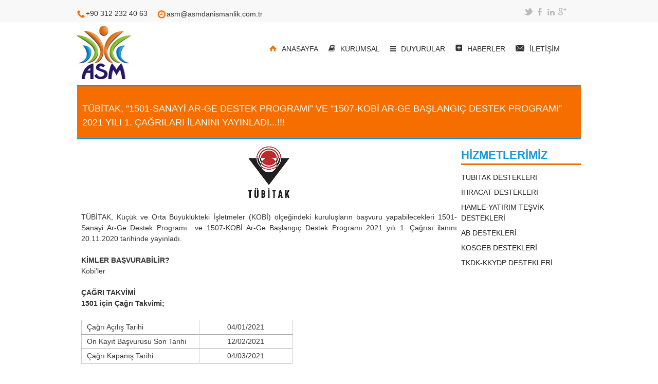

--- FILE ---
content_type: text/html; Charset=UTF-8;charset=UTF-8
request_url: https://asmdanismanlik.com.tr/tubitak-1501-sanayi-ar-ge-destek-programi-ve-1507-kobi-ar-ge-baslangic-destek-programi-2021-yili-1-cagrilari-ilanini-yayinladi
body_size: 3409
content:
<!DOCTYPE html><html lang="TR" xmlns:fb="http://ogp.me/ns/fb#">    <head>        <meta http-equiv="Content-Type" content="text/html; charset=utf-8"/>    <title>TÜBİTAK, “1501-SANAYİ AR-GE DESTEK PROGRAMI” VE “1507-KOBİ AR-GE BAŞLANGIÇ DESTEK PROGRAMI” 2021 YILI 1. ÇAĞRILARI İLANINI YAYINLADI...!!! - ASM Grup Danışmanlık</title>    <meta http-equiv="X-UA-Compatible" content="IE=EmulateIE9">    <link rel="canonical" href="https://asmdanismanlik.com.tr/" />    <meta name="generator" content="Enderun Digital destek@enderundigital.com" />                    <meta property="og:title" content="TÜBİTAK, “1501-SANAYİ AR-GE DESTEK PROGRAMI” VE “1507-KOBİ AR-GE BAŞLANGIÇ DESTEK PROGRAMI” 2021 YILI 1. ÇAĞRILARI İLANINI YAYINLADI...!!! - ASM Grup Danışmanlık" />        <meta property="og:url" content="https://asmdanismanlik.com.tr/" />        <meta property="og:image" content="https://asmdanismanlik.com.tr//asset//img/logo.png" />        <meta property="og:site_name" content="TÜBİTAK, “1501-SANAYİ AR-GE DESTEK PROGRAMI” VE “1507-KOBİ AR-GE BAŞLANGIÇ DESTEK PROGRAMI” 2021 YILI 1. ÇAĞRILARI İLANINI YAYINLADI...!!! - ASM Grup Danışmanlık" />                <meta name="description" property="og:description" content="0" />        <meta name="keywords" content="0" />    <link rel="shortcut icon" href="https://asmdanismanlik.com.tr//asset//img/favicon.png" type="image/x-icon" sizes="64x64 32x32 24x24 16x16" />        <link rel="stylesheet"  href="https://asmdanismanlik.com.tr//asset/css/grid.css" type="text/css" media="all" />    <link rel="stylesheet"  href="https://asmdanismanlik.com.tr//asset/css/style.css?v=13" type="text/css" media="all" />    <link href='http://fonts.googleapis.com/css?family=Arimo' rel='stylesheet' type='text/css'>        <script type='text/javascript' src='https://asmdanismanlik.com.tr//asset/js/jquery.js'></script>        <script type='text/javascript'>var base_url = "https://asmdanismanlik.com.tr/";</script>        <meta name="viewport" content="width=960"/>         <!--[if lt IE 9]>         <script src="https://asmdanismanlik.com.tr//asset/js/html5.js"></script>         <![endif]-->        <link href='http://fonts.googleapis.com/css?family=Open+Sans:400,600' rel='stylesheet' type='text/css'>    </head>    <body  oncontextmenu="return false" id="tubitak-1501-sanayi-ar-ge-destek-programi-ve-1507-kobi-ar-ge-baslangic-destek-programi-2021-yili-1-cagrilari-ilanini-yayinladi" class="subpage chrome chrome-131 tubitak-1501-sanayi-ar-ge-destek-programi-ve-1507-kobi-ar-ge-baslangic-destek-programi-2021-yili-1-cagrilari-ilanini-yayinladi">    <div id="wrapper">        <header>            <div class="top">                <div class="container_12">                    <ul class="left">                        <li class="tel"><i></i><a>+90 312 232 40 63</a></li>                        <li class="mail"><i></i><a href="mail:asm@asmdanismanlik.com.tr">asm@asmdanismanlik.com.tr</a></li>                    </ul>                    <ul class="right sosyal_icons">                        <li class="sos1 tw"><a href="#" target="_blank"><i></i></a></li>                        <li class="sos2 fb"><a href="#" target="_blank"><i></i></a></li>                        <li class="sos3 lin"><a href="#" target="_blank"><i></i></a></li>                        <li class="sos4 gplus"><a href="#" target="_blank"><i></i></a></li>                    </ul>                </div>            </div>            <div class="bottom">                <div class="container_12">                    <div class="logo"><a href="https://asmdanismanlik.com.tr/"><div>ASM DANIŞMANLIK</div></a></div>                    <nav class="menu">                        <ul>                            <li class="homepage"><i></i><a href="https://asmdanismanlik.com.tr/">ANASAYFA</a></li>                        </ul>                        <ul><li class="kurumsal"><i></i><a href='https://asmdanismanlik.com.tr/kurumsal' title='KURUMSAL'>KURUMSAL</a></li><li class="duyurular"><i></i><a href='https://asmdanismanlik.com.tr/duyurular' title='DUYURULAR'>DUYURULAR</a></li><li class="haberler"><i></i><a href='https://asmdanismanlik.com.tr/haberler' title='HABERLER'>HABERLER</a></li><li class="iletisim"><i></i><a href='https://asmdanismanlik.com.tr/iletisim' title='İLETİŞİM'>İLETİŞİM</a></li><ul></ul></ul>                    </nav>                </div>            </div>        </header>        <div class="container_12">            <section id="section"><div class="subpage_header ck"><h1>TÜBİTAK, “1501-SANAYİ AR-GE DESTEK PROGRAMI” VE “1507-KOBİ AR-GE BAŞLANGIÇ DESTEK PROGRAMI” 2021 YILI 1. ÇAĞRILARI İLANINI YAYINLADI...!!!</h1></div><div class="subpage_header_height ck"></div><div class="subpage_content"><p style="text-align: center;"><img alt="" src="https://asmdanismanlik.com.tr/media/img/tubitak-5.jpg" style="width: 80px; height: 100px;" /></p>

<p style="text-align: center;"> </p>

<p style="text-align: justify;">TÜBİTAK, Küçük ve Orta Büyüklükteki İşletmeler (KOBİ) ölçeğindeki kuruluşların başvuru yapabilecekleri 1501-Sanayi Ar-Ge Destek Programı  ve 1507-KOBİ Ar-Ge Başlangıç Destek Programı 2021 yılı 1. Çağrısı ilanını 20.11.2020 tarihinde yayınladı.</p>

<p> </p>

<p><strong>KİMLER BAŞVURABİLİR?</strong></p>

<p>Kobi’ler</p>

<p> </p>

<p><strong>ÇAĞRI TAKVİMİ</strong></p>

<p><strong>1501 için Çağrı Takvimi;</strong></p>

<p> </p>

<table border="1" cellpadding="0" cellspacing="0">
	<tbody>
		<tr>
			<td style="width:208px;">
			<p>Çağrı Açılış Tarihi</p>
			</td>
			<td style="width:161px;">
			<p align="center">04/01/2021</p>
			</td>
		</tr>
		<tr>
			<td style="width:208px;">
			<p>Ön Kayıt Başvurusu Son Tarihi</p>
			</td>
			<td style="width:161px;">
			<p align="center">12/02/2021</p>
			</td>
		</tr>
		<tr>
			<td style="width:208px;">
			<p>Çağrı Kapanış Tarihi</p>
			</td>
			<td style="width:161px;">
			<p align="center">04/03/2021</p>
			</td>
		</tr>
	</tbody>
</table>

<p> </p>

<p><strong>1507 için Çağrı Takvimi;</strong></p>

<table border="1" cellpadding="0" cellspacing="0">
	<tbody>
		<tr>
			<td style="width:208px;">
			<p>Çağrı Açılış Tarihi</p>
			</td>
			<td style="width:161px;">
			<p align="center">04/01/2021</p>
			</td>
		</tr>
		<tr>
			<td style="width:208px;">
			<p>Ön Kayıt Başvurusu Son Tarihi</p>
			</td>
			<td style="width:161px;">
			<p align="center">11/02/2021</p>
			</td>
		</tr>
		<tr>
			<td style="width:208px;">
			<p>Çağrı Kapanış Tarihi</p>
			</td>
			<td style="width:161px;">
			<p align="center">01/03/2021</p>
			</td>
		</tr>
	</tbody>
</table>

<p> </p>

<p><strong>1501-Sanayi Ar-Ge Destek Programı Kapsamında Desteklenecek Projeler</strong></p>

<p style="text-align: justify;">Sanayi Araştırma Teknoloji Geliştirme ve Yenilik Projeleri Destekleme Programı kapsamında, yenilik tanımı çerçevesinde;</p>

<p style="text-align: justify;">a) Yeni bir ürün üretilmesi,</p>

<p style="text-align: justify;">b) Mevcut bir ürünün geliştirilmesi, iyileştirilmesi, ürün kalitesi veya standardının yükseltilmesi veya maliyet düşürücü nitelikte yeni tekniklerin, yeni üretim teknolojilerinin geliştirilmesi konularında yürütülen Ar-Ge nitelikli projeler desteklenecektir.</p>

<p style="text-align: justify;"> </p>

<p style="text-align: justify;"><strong>Destek Oranı </strong></p>

<p style="text-align: justify;">%75</p>

<p style="text-align: justify;"> </p>

<p style="text-align: justify;"><strong>Gider Kalemleri</strong></p>

<p style="text-align: justify;">a)Personel giderleri,</p>

<p style="text-align: justify;">b) Proje personeline ait proje kapsamındaki seyahatgiderleri kapsamında; uçak, tren, otobüs, gemi ile yapılan şehirlerarası ve uluslararası ekonomi sınıfı ulaşım giderleri,</p>

<p style="text-align: justify;">c) Alet, teçhizat, yazılım ve yayın alım giderleri,</p>

<p style="text-align: justify;">d) Malzeme ve sarf giderleri,</p>

<p style="text-align: justify;">e) Yurt içi ve yurt dışı danışmanlık hizmeti ve diğer hizmet alım giderleri</p>

<p style="text-align: justify;">f) Türkiye’deki üniversiteler, TÜBİTAK’a bağlı Ar-Ge birimleri, özel sektör Ar-Ge kuruluşları ve benzeri Ar-Ge kurum ve kuruluşlarına yaptırılan Ar-Ge hizmet giderleri.</p>

<p style="text-align: justify;"> </p>

<p><strong>1507-Kobi Ar-Ge Başlangıç Destek Programı Kapsamında Desteklenecek Projeler</strong></p>

<p>Kobi Ar-Ge Başlangıç Destek Programı kapsamında;</p>

<p>a) Yeni bir ürün üretilmesi,</p>

<p>B) Mevcut bir ürünün geliştirilmesi, iyileştirilmesi, ürün kalitesi veya standardının yükseltilmesi veya maliyet düşürücü nitelikte yeni tekniklerin, yeni üretim teknolojilerinin geliştirilmesi konularında yürütülen Ar-Ge nitelikli projeler desteklenecektir.</p>

<p> </p>

<p><strong>Destek Oranı </strong></p>

<p>%75</p>

<p> </p>

<p><strong>ÖNEMLİ NOT: </strong>KOBİ’ler tarafından yürütülen 600.000 TL bütçe ve 18 ay süre ile sınırlı ilk 3 projenin TÜBİTAK tarafından desteklenmesi amaçlanmaktadır. Ayrıca bu üç projeye ilaveten, ortaklı proje başvurusu yapılması koşuluyla 2 proje daha bu programda desteklenecektir.</p>

<p> </p>

<p>Detaylı bilgi almak için bizimle irtibata geçebilirsiniz…</p>

<p> </p>

<p> </p></div><div class="sidebar"><a href="https://asmdanismanlik.com.tr/hizmetlerimiz"><h2>HİZMETLERİMİZ</h2><i></i></a><ul class="hizmetler"><li class='tubitak-destekleri'>
                    <a href='https://asmdanismanlik.com.tr/hizmetlerimiz/tubitak-destekleri'>TÜBİTAK DESTEKLERİ</a>
                </li><li class='ihracat-destekleri'>
                    <a href='https://asmdanismanlik.com.tr/hizmetlerimiz/ihracat-destekleri'>İHRACAT DESTEKLERİ</a>
                </li><li class='hamle-yatirim-tesvik-destekleri'>
                    <a href='https://asmdanismanlik.com.tr/hizmetlerimiz/hamle-yatirim-tesvik-destekleri'>HAMLE-YATIRIM TEŞVİK DESTEKLERİ</a>
                </li><li class='ab-destekleri'>
                    <a href='https://asmdanismanlik.com.tr/hizmetlerimiz/ab-destekleri'>AB DESTEKLERİ</a>
                </li><li class='kosgeb-destekleri'>
                    <a href='https://asmdanismanlik.com.tr/hizmetlerimiz/kosgeb-destekleri'>KOSGEB DESTEKLERİ</a>
                </li><li class='tkdk-kkydp-destekleri'>
                    <a href='https://asmdanismanlik.com.tr/hizmetlerimiz/tkdk-kkydp-destekleri'>TKDK-KKYDP DESTEKLERİ</a>
                </li></div><p>&nbsp;</p><p>&nbsp;</p></section><div style="clear:both;"></div></div><!-- wrapper --><div class="footer-ghost"></div></div><!-- wrapper --><footer>    <div class="container_12">        <div class="footer_text">            Copyright 2015 ASM Grup |  Tüm Hakları Saklıdır        </div>    </div></footer><script type='text/javascript' src="https://asmdanismanlik.com.tr//asset/js/Modernizr.js"></script><script type='text/javascript' src="https://asmdanismanlik.com.tr//asset/js/jquery.scrollbox.min.js"></script><script type='text/javascript' src="https://asmdanismanlik.com.tr//asset/js/base.js"></script><script type='text/javascript' src="https://asmdanismanlik.com.tr//asset/js/jquery.fancybox-1.3.4.pack.js"></script><script type='text/javascript' src="https://asmdanismanlik.com.tr//asset/js/app.js"></script><script>    (function (i, s, o, g, r, a, m) {        i['GoogleAnalyticsObject'] = r;        i[r] = i[r] || function () {            (i[r].q = i[r].q || []).push(arguments)        }, i[r].l = 1 * new Date();        a = s.createElement(o),                m = s.getElementsByTagName(o)[0];        a.async = 1;        a.src = g;        m.parentNode.insertBefore(a, m)    })(window, document, 'script', '//www.google-analytics.com/analytics.js', 'ga');    ga('create', 'UA-69255703-1', 'auto');    ga('send', 'pageview');</script><script>    document.onmousedown = disableclick;    status = "Right Click Disabled";    function disableclick(event)    {        if (event.button == 2)        {                        return false;        }    }</script><style>    body{        -webkit-touch-callout: none;        -webkit-user-select: none;        -khtml-user-select: none;        -moz-user-select: none;        -ms-user-select: none;        user-select: none;    }    body#homepage .homepage_item .homepage_item_container ul li{width: 301px}</style></body></html>

--- FILE ---
content_type: text/css
request_url: https://asmdanismanlik.com.tr//asset/css/grid.css
body_size: 3829
content:
blockquote,body,dd,div,dl,dt,fieldset,form,h1,h2,h3,h4,h5,h6,input,li,ol,p,pre,td,textarea,th,ul{margin:0;padding:0}table{border-collapse:collapse;border-spacing:0}fieldset,img{border:0}ol,ul{list-style:none}caption,th{text-align:left}h1,h2,h3,h4,h5,h6{font-size:100%;font-weight:400}q:after,q:before{content:''}abbr,acronym{border:0}
html,body{height: 100%;}

.group {zoom:1;}
.group:after {clear:both;}
.group:before,.group:after {content:"";display:table;}



.form_error {color: red;}
.form_ret_error{  margin: 10px auto;text-align: center;color: #B60000;font-weight: bold;background: #ffcccc;padding: 5px 20px;border: 1px solid #CCC;display: block;}
.form_susces{margin: 10px auto;text-align: center;color: #3C5F92;font-weight: bold;background: #DCF5BD;padding: 5px 20px;border: 1px solid #CCC;}


@media only screen and (max-width: 480px) {
    .grid_12,.grid_11,.grid_10,.grid_9,.grid_8,.grid_7,.grid_6,.grid_5,.grid_4,.grid_3,.grid_2,.grid_1 { 
        margin: 1% 0 1% 0%;
        width: 100%;
    }
}

h1,h1 a {text-align: left;font-size: 28px;color: #445BA5;margin-bottom: 30px;}
img{max-width: 100%;}
.no_margin_left {margin-left: 0;}
.no_margin_right {margin-right: 0;}
.left {float: left;}
.right{float: right;}
.inline{display:inline-block;}
@media only screen and (max-width: 480px) {

    .mobile_hide{display: none;}
    .mobile_center{margin:0 auto;text-align: center}
    .mobile_block{display: block;}
}
table{border:none}
.section {
    clear: both;
    padding: 0px;
    margin: 0px;
}
.cke_editable .grid_1,
.cke_editable .grid_2,
.cke_editable .grid_3,
.cke_editable .grid_4,
.cke_editable .grid_5,
.cke_editable .grid_6,
.cke_editable .grid_7,
.cke_editable .grid_8,
.cke_editable .grid_9,
.cke_editable .grid_10,
.cke_editable .grid_11,
.cke_editable .grid_12{border:1px solid red;margin:2px;}


.cke_editable .content_widget {
    background: none repeat scroll 0 0 #008000;
    min-height: 100px;

}

.cke_editable .content_slider {
    background: none repeat scroll 0 0 #848619;
    min-height: 100px;
}

.cke_editable .content_sidebar {
    background: none repeat scroll 0 0 #0000FF;
    min-height: 100px;
}
.cke_editable  table{border:1px solid #ccc !important;}
.cke_editable  table tr{border-bottom:1px solid #999;}
.cke_editable  table tr td{border-right:1px solid #ccc;padding:3px 10px;}
/* 404 */





a {text-decoration:none; }



/*! fancyBox v2.1.5 fancyapps.com | fancyapps.com/fancybox/#license */
.fancybox-wrap,
.fancybox-skin,
.fancybox-outer,
.fancybox-inner,
.fancybox-image,
.fancybox-wrap iframe,
.fancybox-wrap object,
.fancybox-nav,
.fancybox-nav span,
.fancybox-tmp
{
    padding: 0;
    margin: 0;
    border: 0;
    outline: none;
    vertical-align: top;
}

.fancybox-wrap {
    position: absolute;
    top: 0;
    left: 0;
    z-index: 8020;
}

.fancybox-skin {
    position: relative;
    background: #f9f9f9;

    color: #444;
    text-shadow: none;
    -webkit-border-radius: 4px;
    -moz-border-radius: 4px;
    border-radius: 4px;
}

.fancybox-opened {
    z-index: 8030;
}

.fancybox-opened .fancybox-skin {
    -webkit-box-shadow: 0 10px 25px rgba(0, 0, 0, 0.5);
    -moz-box-shadow: 0 10px 25px rgba(0, 0, 0, 0.5);
    box-shadow: 0 10px 25px rgba(0, 0, 0, 0.5);
}

.fancybox-outer, .fancybox-inner {
    position: relative;
}

.fancybox-inner {
    overflow: hidden;
}

.fancybox-type-iframe .fancybox-inner {
    -webkit-overflow-scrolling: touch;
}

.fancybox-error {
    color: #444;
    font: 14px/20px "Helvetica Neue",Helvetica,Arial,sans-serif;
    margin: 0;
    padding: 15px;
    white-space: nowrap;
}

.fancybox-image, .fancybox-iframe {
    display: block;
    width: 100%;
    height: 100%;
}

.fancybox-image {
    max-width: 100%;
    max-height: 100%;
}

#fancybox-loading, .fancybox-close, .fancybox-prev span, .fancybox-next span {
    background-image: url('../img/fancybox_sprite.png');
}

#fancybox-loading {
    position: fixed;
    top: 50%;
    left: 50%;
    margin-top: -22px;
    margin-left: -22px;
    background-position: 0 -108px;
    opacity: 0.8;
    cursor: pointer;
    z-index: 8060;
}

#fancybox-loading div {
    width: 44px;
    height: 44px;
    background: url('../img/fancybox_loading.gif') center center no-repeat;
}

.fancybox-close {
    position: absolute;
    top: -18px;
    right: -18px;
    width: 36px;
    height: 36px;
    cursor: pointer;
    z-index: 8040;
}

.fancybox-nav {
    position: absolute;
    top: 0;
    width: 40%;
    height: 100%;
    cursor: pointer;
    text-decoration: none;
    background: transparent url('../img/blank.gif'); /* helps IE */
    -webkit-tap-highlight-color: rgba(0,0,0,0);
    z-index: 8040;
}

.fancybox-prev {
    left: 0;
}

.fancybox-next {
    right: 0;
}

.fancybox-nav span {
    position: absolute;
    top: 50%;
    width: 36px;
    height: 34px;
    margin-top: -18px;
    cursor: pointer;
    z-index: 8040;
    visibility: hidden;
}

.fancybox-prev span {
    left: 10px;
    background-position: 0 -36px;
}

.fancybox-next span {
    right: 10px;
    background-position: 0 -72px;
}

.fancybox-nav:hover span {
    visibility: visible;
}

.fancybox-tmp {
    position: absolute;
    top: -99999px;
    left: -99999px;
    visibility: hidden;
    max-width: 99999px;
    max-height: 99999px;
    overflow: visible !important;
}

/* Overlay helper */

.fancybox-lock {
    overflow: hidden !important;
    width: auto;
}

.fancybox-lock body {
    overflow: hidden !important;
}

.fancybox-lock-test {
    overflow-y: hidden !important;
}

.fancybox-overlay {
    position: absolute;
    top: 0;
    left: 0;
    overflow: hidden;
    display: none;
    z-index: 8010;
    background: url('../img/fancybox_overlay.png');
}

.fancybox-overlay-fixed {
    position: fixed;
    bottom: 0;
    right: 0;
}

.fancybox-lock .fancybox-overlay {
    overflow: auto;
    overflow-y: scroll;
}

/* Title helper */

.fancybox-title {
    visibility: hidden;
    font: normal 13px/20px "Helvetica Neue",Helvetica,Arial,sans-serif;
    position: relative;
    text-shadow: none;
    z-index: 8050;
}

.fancybox-opened .fancybox-title {
    visibility: visible;
}

.fancybox-title-float-wrap {
    position: absolute;
    bottom: 0;
    right: 50%;
    margin-bottom: -35px;
    z-index: 8050;
    text-align: center;
}

.fancybox-title-float-wrap .child {
    display: inline-block;
    margin-right: -100%;
    padding: 2px 20px;
    background: transparent; /* Fallback for web browsers that doesn't support RGBa */
    background: rgba(0, 0, 0, 0.8);
    -webkit-border-radius: 15px;
    -moz-border-radius: 15px;
    border-radius: 15px;
    text-shadow: 0 1px 2px #222;
    color: #FFF;
    font-weight: bold;
    line-height: 24px;
    white-space: nowrap;
    position:relative;
    top:20px;
}

.fancybox-title-outside-wrap {
    position: relative;
    margin-top: 10px;
    color: #fff;
}

.fancybox-title-inside-wrap {
    padding-top: 10px;
}

.fancybox-title-over-wrap {
    position: absolute;
    bottom: 0;
    left: 0;
    color: #fff;
    padding: 10px;
    background: #000;
    background: rgba(0, 0, 0, .8);
}

/*Retina graphics!*/
@media only screen and (-webkit-min-device-pixel-ratio: 1.5),
only screen and (min--moz-device-pixel-ratio: 1.5),
only screen and (min-device-pixel-ratio: 1.5){

    #fancybox-loading, .fancybox-close, .fancybox-prev span, .fancybox-next span {
        background-image: url('../img/fancybox_sprite@2x.png');
        background-size: 44px 152px; /*The size of the normal image, half the size of the hi-res image*/
    }

    #fancybox-loading div {
        background-image: url('../img/fancybox_loading@2x.gif');
        background-size: 24px 24px; /*The size of the normal image, half the size of the hi-res image*/
    }
}

// SLİDER DÜZENLEMELERİ
ul.bjqs{position:relative; list-style:none;padding:0;margin:0;overflow:hidden; display:none;}
li.bjqs-slide{position:absolute; display:none;}
ul.bjqs-controls{list-style:none;margin:0;padding:0;z-index:9999;}
ul.bjqs-controls.v-centered li a{position:absolute;}
ul.bjqs-controls.v-centered li.bjqs-next a{right: 10px;width: 31px;height: 51px;display: block;background: url('../img/sprite_beyaz.png') no-repeat -34px -76px;text-indent: -10000px;}
ul.bjqs-controls.v-centered li.bjqs-prev a{left: 10px;width: 31px;height: 50px;display: block;background: url('../img/sprite_beyaz.png') no-repeat 0 -77px;text-indent: -10000px;}
ol.bjqs-markers{display: none;list-style: none; padding: 0; margin: 0; width:100%;}
ol.bjqs-markers.h-centered{text-align: center;}
ol.bjqs-markers li{display:inline;}
ol.bjqs-markers li a{display:inline-block;}
p.bjqs-caption{display:block;width:96%;margin:0;padding:2%;position:absolute;bottom:0;background: rgba(0,0,0,0.5);color: #fff;font-size:18px;cursor: pointer;}
li.bjqs-slide{overflow: hidden;}
li.bjqs-slide img {min-height: 400px;min-width: 970px;}

.left_mini_blue{display:none;}


.flipbook-overlay {
    position: fixed;
    top: 0;
    bottom: 0;
    left: 0;
    right: 0;
    background: url(../img/overlay_lightbox.png) repeat;
}
.flipbook-wrapper {
    position: absolute;
    width: 100%;
    height: 100%;
    -webkit-box-shadow: 0 10px 25px rgba(0, 0, 0, .5);

    -moz-box-shadow: 0 10px 25px rgba(0, 0, 0, .5);
    box-shadow: 0 10px 25px rgba(0, 0, 0, .5);
    text-shadow: none;

    -webkit-border-radius: 4px;
    -moz-border-radius: 4px;
    border-radius: 4px;
    background: #fff;
}
.flipbook-wrapper-transparent {
    width: 100%;
    height: 100%;
    background: 0 0;
}
.main-wrapper {
    position: absolute;
    left: 0;
    right: 0;
    bottom: 0;
    width: 100%;
    height: 100%;
    overflow: hidden;
    background: #fff;
}
.flipbook-bookLayer {
    position: absolute;
    width: 100%;
    height: 100%;
    overflow: auto;
    perspective: 6000px;
    -webkit-perspective: 6000px;
    -moz-perspective: 6000px;
}
.flipbook-book {
    position: relative;
    perspective: 6000px;
    -webkit-perspective: 6000px;
    -moz-perspective: 6000px;
    -webkit-transform-style: preserve-3d;
    -moz-transform-style: preserve-3d;
    -o-transform-style: preserve-3d;
    -ms-transform-style: preserve-3d;
    transform-style: preserve-3d;
}
.flipbook-page {
    overflow: hidden;
    position: absolute;
    -webkit-transform-style: preserve-3d;
    -moz-transform-style: preserve-3d;
    -o-transform-style: preserve-3d;
    -ms-transform-style: preserve-3d;
    transform-style: preserve-3d;
    backface-visibility: hidden;
    -webkit-backface-visibility: hidden;
    -moz-backface-visibility: hidden;
    -ms-backface-visibility: hidden;
}
.flipbook-shadowLeft {
    position: absolute;
    top: 0;
    left: 0;
    -webkit-box-shadow: 0 10px 25px rgba(0, 0, 0, .5);
    -moz-box-shadow: 0 10px 25px rgba(0, 0, 0, .5);
    box-shadow: 0 10px 25px rgba(0, 0, 0, .5);
}
.flipbook-shadowRight {
    position: absolute;
    top: 0;
    right: 0;
    -webkit-box-shadow: 0 10px 25px rgba(0, 0, 0, .5);
    -moz-box-shadow: 0 10px 25px rgba(0, 0, 0, .5);
    box-shadow: 0 10px 25px rgba(0, 0, 0, .5);
}
.flipbook-currentPage {
    position: absolute;
    left: 0;
    bottom: 0;
    padding: 10px;
    z-index: 999999;
    background: none!important;
    border: none!important;
}
.flipbook-currentPage:focus {
    outline: 0;
}
.flipbook-menuWrapper {
    position: absolute;
    bottom: 0;
    z-index: 99999;
    left: 0;
    right: 0;
    margin: 0;
    padding: 0;
}
.flipbook-menu {
    position: relative;
    text-align: center;
    margin: 0;
    padding: 5px;
    z-index: 99999;
    -webkit-transition: all .3s ease-out;
    -moz-transition: all .3s ease-out;
    -o-transition: all .3s ease-out;
    transition: all .3s ease-out;
}
.flipbook-menu-btn {
    display: inline;
    cursor: pointer;
    background: 0 0;
}
.flipbook-thumbHolder {
    -webkit-box-shadow: 0 0 5px 3px rgba(0, 0, 0, .5);
    box-shadow: 0 0 5px 3px rgba(0, 0, 0, .5);
    -webkit-transition: all .3s ease-out;
    -moz-transition: all .3s ease-out;
    -o-transition: all .3s ease-out;
    transition: all .3s ease-out;
}
.flipbook-toc {
    position: relative;
}
.flipbook-tocHolder {
    position: absolute;
    top: 80px;
    height: 100%;
    width: 300px;
    -webkit-transition: all .3s ease-out;
    -moz-transition: all .3s ease-out;
    -o-transition: all .3s ease-out;
}
.flipbook-tocItem {
    display: block;
    padding: 10px 20px;
    text-align: justify;
    cursor: pointer;
    font-size: .9em;
}
.flipbook-tocItem .right {
    float: right;
}
.flipbook-tocTitle {
    display: block;
    padding: 20px;
    text-align: left;
    text-transform: uppercase;
}
.invisible {
    opacity: 0;
    pointer-events: none;
}
.transition {
    -webkit-transition: all .3s ease-out;
    -moz-transition: all .3s ease-out;
    -o-transition: all .3s ease-out;
    transition: all .3s ease-out;
}
.flipbook-shareButtons {
    width: 41px;
    position: absolute;
    bottom: 45px;
    max-width: 100%;
    max-height: 100%;
    overflow: hidden;
    padding: 10px 0;
}
.flipbook-shareBtn {
    display: inline-block;
    cursor: pointer;
    margin-top: 10px;
    margin-bottom: 10px;
}
img {
    -webkit-transform: translateZ(0);
    -moz-transform: translateZ(0);
    -ms-transform: translateZ(0);
    -o-transform: translateZ(0);
    transform: translateZ(0);
}
@font-face {
    font-family: icomoon;
    src: url(../css/fonts/icomoon.eot);
    src: url(../css/fonts/icomoon.eot?#iefix) format("embedded-opentype"),url('../css/fonts/icomoon.woff') format("woff"), url('../css/fonts/icomoon.ttf') format("truetype"), url('../css/fonts/icomoon.svg#icomoon') format("svg");
    font-weight: 400;
    font-style: normal;
}
.icon-blogger:before, .icon-code:before, .icon-delicious:before, .icon-deviantart-2:before, .icon-deviantart:before, .icon-dribbble-2:before, .icon-dribbble:before, .icon-facebook-2:before, .icon-facebook-3:before, .icon-facebook:before, .icon-feed-2:before, .icon-feed:before, .icon-flattr:before, .icon-flickr-2:before, .icon-flickr-3:before, .icon-flickr:before, .icon-forrst-2:before, .icon-forrst:before, .icon-foursquare:before, .icon-google-plus-2:before, .icon-google-plus:before, .icon-googleplus:before, .icon-lastfm-2:before, .icon-lastfm:before, .icon-linkedin:before, .icon-paypal-2:before, .icon-paypal:before, .icon-picassa-2:before, .icon-picassa:before, .icon-pinterest:before, .icon-soundcloud-2:before, .icon-soundcloud:before, .icon-stackoverflow:before, .icon-steam-2:before, .icon-steam:before, .icon-stumbleupon:before, .icon-tumblr-2:before, .icon-tumblr:before, .icon-twitter-2:before, .icon-twitter-3:before, .icon-twitter:before, .icon-vimeo-2:before, .icon-vimeo2:before, .icon-vimeo:before, .icon-wordpress-2:before, .icon-wordpress:before, .icon-xing:before, .icon-yahoo:before, .icon-youtube-2:before, .icon-youtube:before {
    font-size: 1.3em;
    margin: 5px;
    padding: 5px;
}
.icon-arrow-left-2:before, .icon-arrow-left:before, .icon-arrow-right-2:before, .icon-arrow-right:before, .icon-cross:before, .icon-layout:before, .icon-list:before, .icon-minus:before, .icon-plus:before, .icon-resize-enlarge:before, .icon-resize-shrink:before, .icon-share:before, .icon-zoom-in:before, .icon-zoom-out:before {
    font-size: 1.9em;
    margin: 5px 3px;
    padding: 0;
}
.icon-general {
    font-family: icomoon;
    speak: none;
    font-style: normal;
    font-weight: 400;
    line-height: 1;
    -webkit-font-smoothing: antialiased;
}
.icon-share:before {
    content: "\e002"}
.icon-minus:before {
    content: "\e003"}
.icon-plus:before {
    content: "\e004"}
.icon-arrow-left:before {
    content: "\e005"}
.icon-arrow-right:before {
    content: "\e006"}
.icon-facebook:before {
    content: "\e007"}
.icon-layout:before {
    content: "\e009"}
.icon-list:before {
    content: "\e00a"}
.icon-cross:before {
    content: "\e00b"}
.icon-twitter:before {
    content: "\e000"}
.icon-googleplus:before {
    content: "\e001"}
.icon-resize-enlarge:before {
    content: "\e008"}
.icon-resize-shrink:before {
    content: "\e00c"}
.icon-flickr:before {
    content: "\e00d"}
.icon-vimeo:before {
    content: "\e00e"}
.icon-linkedin:before {
    content: "\e00f"}
.icon-arrow-left-2:before {
    content: "\e010"}
.icon-arrow-right-2:before {
    content: "\e011"}
.icon-zoom-out:before {
    content: "\e012"}
.icon-zoom-in:before {
    content: "\e013"}
.icon-youtube:before {
    content: "\e014"}
.icon-youtube-2:before {
    content: "\e015"}
.icon-vimeo-2:before {
    content: "\e016"}
.icon-vimeo2:before {
    content: "\e017"}
.icon-google-plus:before {
    content: "\e018"}
.icon-google-plus-2:before {
    content: "\e019"}
.icon-twitter-2:before {
    content: "\e01a"}
.icon-twitter-3:before {
    content: "\e01b"}
.icon-feed:before {
    content: "\e01c"}
.icon-feed-2:before {
    content: "\e01d"}
.icon-flickr-2:before {
    content: "\e01e"}
.icon-flickr-3:before {
    content: "\e01f"}
.icon-picassa:before {
    content: "\e020"}
.icon-picassa-2:before {
    content: "\e021"}
.icon-dribbble:before {
    content: "\e024"}
.icon-dribbble-2:before {
    content: "\e025"}
.icon-forrst:before {
    content: "\e022"}
.icon-forrst-2:before {
    content: "\e023"}
.icon-deviantart:before {
    content: "\e026"}
.icon-deviantart-2:before {
    content: "\e027"}
.icon-steam:before {
    content: "\e028"}
.icon-steam-2:before {
    content: "\e029"}
.icon-wordpress:before {
    content: "\e02a"}
.icon-wordpress-2:before {
    content: "\e02b"}
.icon-blogger:before {
    content: "\e02c"}
.icon-tumblr:before {
    content: "\e02d"}
.icon-tumblr-2:before {
    content: "\e02e"}
.icon-yahoo:before {
    content: "\e02f"}
.icon-code:before {
    content: "\e030"}
.icon-soundcloud:before {
    content: "\e031"}
.icon-soundcloud-2:before {
    content: "\e032"}
.icon-lastfm:before {
    content: "\e033"}
.icon-lastfm-2:before {
    content: "\e034"}
.icon-delicious:before {
    content: "\e035"}
.icon-stumbleupon:before {
    content: "\e036"}
.icon-stackoverflow:before {
    content: "\e037"}
.icon-pinterest:before {
    content: "\e038"}
.icon-xing:before {
    content: "\e039"}
.icon-flattr:before {
    content: "\e03a"}
.icon-foursquare:before {
    content: "\e03b"}
.icon-paypal:before {
    content: "\e03c"}
.icon-facebook-2:before {
    content: "\e03e"}
.icon-facebook-3:before {
    content: "\e03f"}
.icon-paypal-2:before {
    content: "\e03d"}
/* flipbook.skin.white.css */
.skin-color-bg {
    background:  rgba(255,  255,  255, .6);
    border-top:  1px solid rgba(255,  255,  255,  1);
    border-bottom:  1px solid rgba(173,  173,  173,  0.5);
}

.skin-color {
    color:  rgba(0, 0, 0, 1);
    -webkit-transition:  all .2s ease-out;
    -moz-transition:  all .2s ease-out;
    -o-transition:  all .2s ease-out;
    transition:  all .2s ease-out;
}

.skin-color:hover {
    color:  rgb(102,  102,  102);
}


.icon-share, 
.icon-resize-enlarge {
    display: none;
}
.main-wrapper {
    width: 960px;
    left: auto;
    right: auto;
    background: none;
    height: 710px;
    top: 130px;
}

#book {
    height:  700px;
}
.flipbook-book{ margin-top: -30px;}


--- FILE ---
content_type: text/css;charset=UTF-8
request_url: https://asmdanismanlik.com.tr//asset/css/style.css?v=13
body_size: 3766
content:
.btn{background:#f66e00;padding:4px 12px;color:white;border-radius:3px;margin-right:5px;width:auto;margin-bottom:15px;float:left;}.btn a{color:white;text-decoration:none;}.icon_ara_b,.icon_ara_t,.icon_play_b,.icon_play_s,.icon_sos3_b,.icon_sos3_g,.icon_tw_b,.icon_tw_g,.icon_mektup_b,.icon_mektup_s,.icon_gplus_b,.icon_gplus_g,.icon_sos2_b,.icon_sos2_g,.icon_kalem_b,.icon_kalem_g,.icon_saat_b,.icon_saat_t,.icon_tel_b,.icon_tel_t,.icon_ev_b,.icon_ev_t,.icon_in_b,.icon_ins_g,.icon_arti_b,.icon_arti_s,.icon_defter_b,.icon_defter_s,.icon_pint_b,.icon_pint_g,.icon_menu_b,.icon_menu_g,.icon_fb_b,.icon_fb_g{display:inline-block;background:url('../img/sprite.png') no-repeat;overflow:hidden;text-indent:-9999px;text-align:left;}.icon_ara_b{background-position:-1px 0px;width:28px;height:29px;}.icon_ara_t{background-position:-1px -30px;width:28px;height:29px;}.icon_play_b{background-position:-1px -60px !important;width:23px !important;height:23px !important;}.icon_play_s{background-position:-1px -84px;width:23px;height:23px;}.icon_sos3_b{background-position:-1px -108px;width:18px;height:8px;}.icon_sos3_g{background-position:-1px -117px;width:18px;height:8px;}.icon_tw_b{background-position:-1px -126px;width:18px;height:15px;}.icon_tw_g{background-position:-1px -142px;width:18px;height:15px;}.icon_mektup_b{background-position:-1px -158px;width:17px;height:13px;}.icon_mektup_s{background-position:-1px -172px;width:17px;height:13px;}.icon_gplus_b{background-position:-1px -186px;width:16px;height:15px;}.icon_gplus_g{background-position:-1px -202px;width:16px;height:15px;}.icon_sos2_b{background-position:-1px -218px;width:16px;height:16px;}.icon_sos2_g{background-position:-1px -235px;width:16px;height:16px;}.icon_kalem_b{background-position:-1px -252px;width:15px;height:15px;}.icon_kalem_g{background-position:-1px -268px;width:15px;height:15px;}.icon_saat_b{background-position:-1px -284px;width:15px;height:16px;}.icon_saat_t{background-position:-1px -301px;width:15px;height:16px;}.icon_tel_b{background-position:-1px -318px;width:15px;height:15px;}.icon_tel_t{background-position:-1px -334px;width:15px;height:15px;}.icon_ev_b{background-position:-1px -350px;width:14px;height:12px;}.icon_ev_t{background-position:-1px -363px;width:14px;height:12px;}.icon_in_b{background-position:-1px -376px;width:14px;height:13px;}.icon_ins_g{background-position:-1px -390px;width:14px;height:13px;}.icon_arti_b{background-position:-1px -404px;width:13px;height:14px;}.icon_arti_s{background-position:-15px -404px;width:13px;height:14px;}.icon_defter_b{background-position:-1px -419px;width:13px;height:12px;}.icon_defter_s{background-position:-15px -419px;width:13px;height:12px;}.icon_pint_b{background-position:-16px -350px;width:12px;height:15px;}.icon_pint_g{background-position:-16px -366px;width:12px;height:15px;}.icon_menu_b{background-position:-17px -252px;width:11px;height:10px;}.icon_menu_g{background-position:-17px -263px;width:11px;height:10px;}.icon_fb_b{background-position:-20px -108px;width:8px;height:16px;}.icon_fb_g{background-position:-20px -125px;width:8px;height:16px;}.container_12{margin-left:auto;margin-right:auto;width:auto;max-width:980px;clear:both;}.grid_12{width:960px;margin-left:10px !important;}.grid_11{width:91.53%;}.grid_10{width:83.06%;}.grid_9{width:74.6%;}.grid_8{width:66.13%;}.grid_7{width:57.66%;}.grid_6{width:49.2%;}.grid_5{width:40.73%;}.grid_4{width:32.26%;}.grid_3{width:23.8%;}.grid_2{width:15.33%;}.grid_1{width:6.86%;}.grid_12,.grid_11,.grid_10,.grid_9,.grid_8,.grid_7,.grid_6,.grid_5,.grid_4,.grid_3,.grid_2,.grid_1{display:block;float:left;margin:1% 0 1% 0.8%;}@font-face{font-family:'calibribold';src:url('fonts/trebucbold-webfont.eot');src:url('fonts/trebucbold-webfont.eot?#iefix') format('embedded-opentype'), url('fonts/trebucbold-webfont.woff') format('woff'), url('fonts/trebucbold-webfont.ttf') format('truetype');font-weight:normal;font-style:normal;}@font-face{font-family:'calibribold';src:url('fonts/trebuc-webfont.eot');src:url('fonts/trebuc-webfont.eot?#iefix') format('embedded-opentype'), url('fonts/trebuc-webfont.woff') format('woff'), url('fonts/trebuc-webfont.ttf') format('truetype');font-weight:normal;font-style:normal;}.open_font{font-family:'Open Sans', sans-serif;}*{font-family:'Trebuchet MS', Helvetica, Jamrul, sans-serif;font-size:14px;line-height:1.5;color:#333;}header,nav,section,article,aside,footer{display:block;}html{width:100%;height:100%;background:#fff;}.projects{margin-top:130px !important;}.project-item-title{width:100%;margin-bottom:-10px !important;background:#f66e00;padding:10px;color:white;}.project-item{float:left;padding:10px;text-align:left;overflow:hidden;width:45%;margin-right:2%;margin-bottom:5px;min-height:350px;border:1px solid #eee;}.project-item a{text-decoration:none;}.project-item .img-area{margin-bottom:15px;height:270px;}.project-item .img-area img{height:270px;}.duyurular ul li img{height:130px !important;}#wrapper{min-height:100%;height:auto !important;height:100%;margin-bottom:55px;}#wrapper header{height:75px;}#wrapper header .logo{background:url(../img/logo.png) 0 5px no-repeat;text-indent:-3000px;height:110px;width:310px;float:left;z-index:99;POSITION:RELATIVE;}#wrapper header .logo a{display:block;height:86px;}#wrapper header .top{background:#f8f8f8;border-bottom:2px solid #fff;height:42px;width:100%;}#wrapper header .bottom{height:112px;border-top:1px solid #f8f8f8;border-bottom:1px solid #f8f8f8;}#wrapper header .menu{float:right;width:645px;margin-top:40px;margin-right:-4%;}#wrapper header .menu li{float:left;}#wrapper header .menu li a{padding:0px 20px 0 10px;display:inline-block;}#wrapper header .menu .homepage i{display:inline-block;background:url('../img/sprite.png') no-repeat;overflow:hidden;text-indent:-9999px;text-align:left;background-position:-1px -363px;width:14px;height:12px;}#wrapper header .menu .kurumsal i{display:inline-block;background:url('../img/sprite.png') no-repeat;overflow:hidden;text-indent:-9999px;text-align:left;background-position:-15px -419px;width:13px;height:12px;}#wrapper header .menu .haberler i{display:inline-block;background:url('../img/sprite.png') no-repeat;overflow:hidden;text-indent:-9999px;text-align:left;background-position:-15px -404px;width:13px;height:14px;}#wrapper header .menu .iletisim i{display:inline-block;background:url('../img/sprite.png') no-repeat;overflow:hidden;text-indent:-9999px;text-align:left;background-position:-1px -172px;width:17px;height:13px;}#wrapper header .menu .duyurular i{display:inline-block;background:url('../img/sprite.png') no-repeat;overflow:hidden;text-indent:-9999px;text-align:left;background-position:-17px -263px;width:11px;height:10px;}#wrapper header .tel,#wrapper header .mail{float:left;padding-top:20px;margin-right:20px;}#wrapper header .tel a,#wrapper header .mail a{display:block;margin-top:-25px;margin-left:17px;}#wrapper header .tel i{display:inline-block;background:url('../img/sprite.png') no-repeat;overflow:hidden;text-indent:-9999px;text-align:left;background-position:-1px -334px;width:15px;height:15px;}#wrapper header .mail i{display:inline-block;background:url('../img/sprite.png') no-repeat;overflow:hidden;text-indent:-9999px;text-align:left;background-position:-1px -301px;width:15px;height:16px;}#wrapper header .sosyal_icons{margin-top:15px;margin-right:26px;}#wrapper header .sosyal_icons li{float:left;height:25px;width:22px;}#wrapper header .sosyal_icons li i{margin-left:2px;}#wrapper header .sosyal_icons li.tw a i{display:inline-block;background:url('../img/sprite.png') no-repeat;overflow:hidden;text-indent:-9999px;text-align:left;background-position:-1px -142px;width:18px;height:15px;}#wrapper header .sosyal_icons li.fb a i{display:inline-block;background:url('../img/sprite.png') no-repeat;overflow:hidden;text-indent:-9999px;text-align:left;background-position:-20px -125px;width:8px;height:16px;}#wrapper header .sosyal_icons li.lin a i{display:inline-block;background:url('../img/sprite.png') no-repeat;overflow:hidden;text-indent:-9999px;text-align:left;background-position:-1px -390px;width:14px;height:13px;}#wrapper header .sosyal_icons li.gplus a i{display:inline-block;background:url('../img/sprite.png') no-repeat;overflow:hidden;text-indent:-9999px;text-align:left;background-position:-1px -202px;width:16px;height:15px;}#wrapper header .sosyal_icons li a{display:block;text-align:center;}#wrapper .subpage_header{position:absolute;background-color:#f66e00;border-top:3px solid #1198de;border-bottom:3px solid #1198de;left:0;right:0;height:100px;width:980px;margin:0 auto;margin-top:10px;}#wrapper .subpage_header h1{width:960px;margin:0 auto;margin-top:30px;color:white;font-size:18px !important;}#wrapper .subpage_header_height{height:120px;}body#homepage .load_homepage_slider{position:relative;height:370px;}body#homepage .load_homepage_slider li{width:15.33%;display:block;float:left;margin:1% 0 1% 0.8%;}body#homepage .load_homepage_slider li a{display:block;position:relative;height:360px;}body#homepage .load_homepage_slider li a .bg_img{position:absolute;width:100%;height:100%;max-width:150px;}body#homepage .load_homepage_slider li a .bg_mask{position:absolute;width:100%;height:315px;top:50px;background:url(../img/slider_bg.png) 0 0 no-repeat;}body#homepage .load_homepage_slider li a .logo{top:200px;position:absolute;width:70px;height:70px;left:42px;}body#homepage .load_homepage_slider li a .title{position:absolute;top:280px;width:150px;color:#fff;text-align:center;}body#homepage .load_homepage_slider li.tubitak-destekleri .bg_img{background:url(../img/tubitak-slide.jpg) 0 0 no-repeat;}body#homepage .load_homepage_slider li.tubitak-destekleri .logo{background:url(../img/slider_3_logo.png) 0 0 no-repeat;}body#homepage .load_homepage_slider li.ihracat-destekleri .bg_img{background:url(../img/ihracat-slide.jpg) 0 0 no-repeat;}body#homepage .load_homepage_slider li.ihracat-destekleri .logo{background:url(../img/slider_7_logo.png) 0 0 no-repeat;}body#homepage .load_homepage_slider li.hamle-yatirim-tesvik-destekleri .bg_img{background:url(../img/hamle-slide.jpg) 0 0 no-repeat;}body#homepage .load_homepage_slider li.hamle-yatirim-tesvik-destekleri .logo{background:url(../img/stb4.png) 0 0 no-repeat;}body#homepage .load_homepage_slider li.ab-destekleri .bg_img{background:url(../img/ab-slide.jpg) 0 0 no-repeat;}body#homepage .load_homepage_slider li.ab-destekleri .logo{background:url(../img/tab4.png) 0 0 no-repeat;}body#homepage .load_homepage_slider li.kosgeb-destekleri .bg_img{background:url(../img/slider_4_img.jpg) 0 0 no-repeat;}body#homepage .load_homepage_slider li.kosgeb-destekleri .logo{background:url(../img/kosgeb_slider_logo.png) 0 0 no-repeat;}body#homepage .load_homepage_slider li.tkdk-kkydp-destekleri .bg_img{background:url(../img/tkdk-slide.jpg) 0 0 no-repeat;}body#homepage .load_homepage_slider li.tkdk-kkydp-destekleri .logo{background:url(../img/slider_1_logo.png) 0 0 no-repeat;}body#homepage .load_homepage_slider li:hover{position:relative;}body#homepage .load_homepage_slider li:hover a{margin-left:-7px;margin-top:-7px;-webkit-transition:0.2s linear;-moz-transition:0.2s linear;-ms-transition:0.2s linear;-o-transition:0.2s linear;transition:0.2s linear;}body#homepage .homepage_item{width:100%;max-width:960px;overflow:hidden;height:530px;}body#homepage .homepage_item h2,body#homepage .homepage_item h2 a{text-align:center;color:#1198de;font-weight:bold;font-size:21px;margin-top:23px;float:left;width:100%;}body#homepage .homepage_item .ara{margin:0 0 20px 0;width:100%;height:10px;background:url(../img/ara.png) top center no-repeat;float:left;}body#homepage .homepage_item .title_alt{text-align:center;font-size:13px;color:#666;float:left;width:100%;font-family:'Open Sans', sans-serif;}body#homepage .homepage_item .homepage_item_container{height:380px;position:relative;float:left;width:100%;}body#homepage .homepage_item .homepage_item_container ul{min-width:960px;}body#homepage .homepage_item .homepage_item_container ul li{width:301px;display:inline-block;margin:1px 0px 1px 18px;}body#homepage .homepage_item .homepage_item_container ul li img{position:relative;z-index:1;margin:0 auto;display:block;}body#homepage .homepage_item .homepage_item_container ul li .edit_icon{background-color:#f66e00;border-radius:3px;width:35px;height:35px;margin:-20px auto 0 auto;position:relative;z-index:2;}body#homepage .homepage_item .homepage_item_container ul li .edit_icon i{margin-top:10px;margin-left:10px;display:inline-block;background:url('../img/sprite.png') no-repeat;overflow:hidden;text-indent:-9999px;text-align:left;background-position:-1px -252px;width:15px;height:15px;}body#homepage .homepage_item .homepage_item_container ul li .title{font-size:16px;font-weight:bold;min-height:50px;width:300px;}body#homepage .homepage_item .homepage_item_container ul li .date{font-size:11px;color:#1198de;border-bottom:1px solid #eee;padding-bottom:20px;}body#homepage .homepage_item .homepage_item_container ul li .devami{width:100px;height:35px;line-height:35px;text-align:center;background:#f66e00;border-radius:3px;margin:2px auto 0 auto;color:#fff;font-weight:bold;}body#homepage .homepage_item .homepage_item_container .left_btn,body#homepage .homepage_item .homepage_item_container .right_btn{display:none;background-image:url(../img/sprite_2.png);width:35px;height:33px;position:absolute;top:100px;z-index:10;cursor:pointer;}body#homepage .homepage_item .homepage_item_container .left_btn{left:5px;}body#homepage .homepage_item .homepage_item_container .right_btn{right:-3px;background-position:0 -35px;}body#homepage .homepage_item .homepage_item_container.projelerimizden{height:340px;}body#homepage .homepage_item .homepage_item_container.projelerimizden .edit_icon i{background:url(../img/oynat_icon.png) 0 0 no-repeat !important;margin-top:7px;margin-left:5px;width:25px;height:25px;}body#homepage .homepage_item .homepage_item_container.projelerimizden li{margin:20px 9px;}body#homepage .homepage_item.proje_item .edit_icon i{display:inline-block;background:url('../img/sprite.png') no-repeat;overflow:hidden;text-indent:-9999px;text-align:left;background-position:-1px -60px !important;width:23px !important;height:23px !important;margin-top:6px !important;margin-left:6px !important;}body#homepage .homepage_item.navi .left_btn,body#homepage .homepage_item.navi .right_btn{display:block;}body#homepage .bilgi_merkezi{background:red;}body#homepage .bilgi_merkezi *{font-family:'Open Sans', sans-serif;}body#homepage .bilgi_merkezi li{float:left;width:100%;margin-bottom:10px;}body#homepage .bilgi_merkezi li i{width:80px;height:80px;background:url(../img/bilgi_merkezi_icon.png) 0 0 no-repeat;display:block;}body#homepage .bilgi_merkezi li .title{font-weight:bold;font-size:14px;margin-bottom:5px;float:left;width:100%;}body#homepage .bilgi_merkezi li .right{width:350px;float:left;margin-left:10px;}body.subpage #section .subpage_content{width:74.6%;display:block;float:left;margin:1% 0 1% 0.8%;}body.subpage #section .subpage_content *{font-family:'Open Sans', sans-serif;}body.subpage #section .subpage_content .grid_12,body.subpage #section .subpage_content .container_12{max-width:100%;}body.subpage #section .subpage_content h1,body.subpage #section .subpage_content h2{clear:left;}body.subpage #section .subpage_content .homepage_item_container{margin-left:-15px;}body.subpage #section .subpage_content .homepage_item_container li{float:left;width:230px;height:290px;margin-right:13px;display:table;position:relative;}body.subpage #section .subpage_content .homepage_item_container li .title{text-align:center;font-size:15px;height:66px;display:table-cell;vertical-align:middle;width:230px;position:relative;top:-10px;}body.subpage #section .subpage_content .homepage_item_container li .date{text-align:right;font-size:10px;position:absolute;top:0;right:0;color:#fff;background-color:#f66e00;padding:2px;}body.subpage #section .subpage_content .homepage_item_container li .devami{width:100px;height:35px;line-height:35px;text-align:center;background:#f66e00;border-radius:3px;margin:2px auto 0 auto;color:#fff;font-weight:bold;}body.subpage #section .sidebar{width:23.8%;display:block;float:left;margin:1% 0 1% 0.8%;}body.subpage #section .sidebar *{font-family:'Open Sans', sans-serif;}body.subpage #section .sidebar ul.hizmetler{margin-bottom:20px;}body.subpage #section .sidebar ul.hizmetler li{padding:4px 0;}body.subpage #section .sidebar ul.hizmetler li a{color:#222;}body.subpage #section .sidebar ul.hizmetler li a:hover{color:#f66e00;}body.subpage #section .sidebar ul.projelerimizden{text-align:center;margin-bottom:10px;font-weight:bold;}body.subpage #section .sidebar ul.projelerimizden .title{margin-bottom:15px;}body.subpage #section h2{font-size:22px;font-weight:bold;color:#1198de;}body.subpage #section i{width:100%;height:3px;background-color:#f66e00;display:block;margin-bottom:10px;}body.subpage #section .get_last_news_page li{height:200px;}body.subpage #section .get_last_news_page li .title{text-align:center;font-weight:bold;}body.subpage #contact_form textarea,body.subpage #contact_form input{width:280px;border:1px solid #ccc;border-radius:3px;padding:5px 10px;}body.subpage #contact_form textarea{min-height:100px;}body.subpage #contact_form .submit{width:302px;background:#f66e00;color:#fff;}footer{background:#f66e00;border-top:2px solid #1198de;height:55px;width:980px;margin:0 auto;}footer .footer_text{text-align:center;color:#fff;text-shadow:1px 1px 1px #333;margin-top:17px;}body#hizmetlerimiz .load_homepage_slider li{height:160px;width:243px;float:left;}body#hizmetlerimiz .load_homepage_slider li a{display:block;position:relative;background-color:#f66e00;float:left;width:223px;}body#hizmetlerimiz .load_homepage_slider li a .bg_img{display:none;}body#hizmetlerimiz .load_homepage_slider li a .bg_mask{display:none;}body#hizmetlerimiz .load_homepage_slider li a .logo{width:63px;height:63px;margin:0 auto;border:20px solid #f66e00;border-radius:50px;background-color:#f66e00 !important;}body#hizmetlerimiz .load_homepage_slider li a .title{text-align:center;color:#fff;}body#hizmetlerimiz .load_homepage_slider li.tubitak-destekleri .bg_img{background:url(../img/slider_1_img.jpg) 0 0 no-repeat;}body#hizmetlerimiz .load_homepage_slider li.tubitak-destekleri .logo{background:url(../img/slider_1_logo.png) 0 0 no-repeat;}body#hizmetlerimiz .load_homepage_slider li.ihracat-destekleri .bg_img{background:url(../img/ihracat-slide.jpg) 0 0 no-repeat;}body#hizmetlerimiz .load_homepage_slider li.ihracat-destekleri .logo{background:url(../img/tagem_hp.png) 0 0 no-repeat;}body#hizmetlerimiz .load_homepage_slider li.hamle-yatirim-tesvik-destekleri .bg_img{background:url(../img/slider_3_img.jpg) 0 0 no-repeat;}body#hizmetlerimiz .load_homepage_slider li.hamle-yatirim-tesvik-destekleri .logo{background:url(../img/slider_3_logo.png) 0 0 no-repeat;}body#hizmetlerimiz .load_homepage_slider li.ab-destekleri .bg_img{background:url(../img/slider_4_img.jpg) 0 0 no-repeat;}body#hizmetlerimiz .load_homepage_slider li.ab-destekleri .logo{background:url(../img/slider_4_logo.png) 0 0 no-repeat;}body#hizmetlerimiz .load_homepage_slider li.kosgeb-destekleri .bg_img{background:url(../img/slider_5_img.jpg) 0 0 no-repeat;}body#hizmetlerimiz .load_homepage_slider li.kosgeb-destekleri .logo{background:url(../img/slider_5_logo.png) 0 0 no-repeat;}body#hizmetlerimiz .load_homepage_slider li.tkdk-kkydp-destekleri .bg_img{background:url(../img/slider_6_img.jpg) 0 0 no-repeat;}body#hizmetlerimiz .load_homepage_slider li.tkdk-kkydp-destekleri .logo{background:url(../img/slider_6_logo.png) 0 0 no-repeat;}.loadslider_link{width:100%;}.loadslider_link li{width:206px;float:left;height:190px;border:1px solid #f4f4f4;margin-top:15px;padding:15px;margin-right:5px;box-shadow:1px 1px 1px #dcc;}.loadslider_link li img{max-height:130px;}.loadslider_link li .v_center{display:table;height:60px;width:100%;}.loadslider_link li .v_center h3{display:table-cell;vertical-align:middle;text-align:center;}.loadMySubPage ul li{float:left;width:113px;height:118px;display:table;background-color:#f4f4f4;margin-top:25px;margin-right:23px;padding:0 5px;}.loadMySubPage ul li a{font-size:14px;text-align:center;display:table-cell;vertical-align:middle;}.loadMySubPage ul li:hover{background:#fff;box-shadow:1px 1px 1px #f4f4f4;}.loadMySubPage_285 li{width:243px;float:left;display:table;box-shadow:0 0 12px #ccc;}.loadMySubPage_285 li a{width:243px;height:250px;position:relative;display:table-cell;text-align:center;vertical-align:middle;}.loadMySubPage_285 li a img{display:table-cell;vertical-align:middle;max-height:210px;margin:0 auto;max-width:210px;}.loadMySubPage_285 li a p{position:absolute;bottom:7px;width:100%;}.loadKat{float:left;width:100%;}.loadKat ul li{float:left;width:113px;height:118px;display:table;background-color:#f4f4f4;margin-top:25px;margin-right:23px;padding:0 5px;}.loadKat ul li a{font-size:13px;text-align:center;display:table-cell;vertical-align:middle;}.loadKat ul li:hover{background:#fff;box-shadow:1px 1px 1px #f4f4f4;}.tkdk_destek_table{margin-top:30px;}.tkdk_destek_table h3{text-align:center;font-weight:bold;padding:10px 0;background-color:#dcdcdc;}.tkdk_destek_table .baslik{background-color:#ccc;padding:5px 0;font-weight:bold;text-align:center;margin-top:10px;}.tkdk_destek_table .y30{width:30%;float:left;}.tkdk_destek_table .y70{width:68%;margin-left:2%;float:left;}.tkdk_destek_table .item{float:left;padding:5px 0;margin:10px 0;width:100%;}.tkdk_destek_table .item .left{background:#e7e8ea;float:left;width:30%;}.tkdk_destek_table .item .left.h2{height:126px;}.tkdk_destek_table .item .left.h2 i{line-height:126px;height:126px !important;}.tkdk_destek_table .item .left.h4{height:252px;}.tkdk_destek_table .item .left.h4 i{line-height:252px;height:252px !important;}.tkdk_destek_table .item .left i{float:left;width:70px !important;background-color:transparent !important;text-align:center;font-size:33px;font-style:normal;font-weight:bold;}.tkdk_destek_table .item .left p{float:left;width:149px;line-height:1.2;font-size:13px;}.tkdk_destek_table .item .right{float:right;width:68%;margin-left:2%;}.tkdk_destek_table .item .right a{background:#e7e8ea;display:block;padding:5px 5px 0;margin-bottom:5px;line-height:50px;}.tkdk_destek_table .item .right a i{width:57px !important;height:30px !important;background:url(../img/tkdk_mini.png) 0 0 no-repeat;display:inline-block !important;background-color:transparent !important;background-size:100%;}body.subpage #section .subpage_content table{border:1px solid #ccc !important;}body.subpage #section .subpage_content table tr{border-bottom:1px solid #999;}body.subpage #section .subpage_content table tr td{border-right:1px solid #ccc;padding:3px 10px;}body.subpage #section .subpage_content .homepage_item_container img{max-height:139px;display:block;margin:0 auto;}body#homepage .homepage_item .homepage_item_container ul li img{height:200px;}

--- FILE ---
content_type: application/javascript
request_url: https://asmdanismanlik.com.tr//asset/js/base.js
body_size: 4642
content:
if($(".container_12 table").length){    $this = $(".container_12 table");    $this.removeAttr('cellpadding').removeAttr('align').removeAttr('border').removeAttr('cellspacing').removeAttr('style');    $this.find('tr td span').removeAttr('style');}/* base form kontrol */$('#contact_form').on('click', '.submit', function (e) {    $('#contact_form input').each(function (index) {        form_valid($('#contact_form input').eq(index));    });    $('#contact_form textarea').each(function (index) {        form_valid($('#contact_form textarea').eq(index));    });    if ($('.capcha').val() == 'Resimdeki Kodu Giriniz' || $('.capcha').val() == 'Enter the code from the image') {        if (!$('.capcha').parent().find('.form_error').length)            $('.capcha').parent().append('<div class="form_error" style="left: 100px;top: -15px;">Güvenlik kodunu kontrol edin.</div>');    }    else if ($('select[name=d_yer]').val() == '0') {        if (!$('select[name=d_yer]').parent().find('.form_error').length)            $('select[name=d_yer]').parent().append('<div class="form_error">Mail adresini kontrol edin.</div>');    }    else {        $('select[name=d_yer]').parent().find('.form_error').remove();    }    if ($('select[name=meslek]').val() == null) {        if (!$('select[name=meslek]').parent().find('.form_error').length)            $('select[name=meslek]').parent().append('<div class="form_error">Mail adresini kontrol edin.</div>');    }    else {        $('select[name=meslek]').parent().find('.form_error').remove();    }				    if (!$('#contact_form').find('.form_error').length)        $('#contact_form').css('position', 'relative').append('<div style="position: absolute;width: 100%;height: 100%;z-index: 10000;background: url(' + base_url + '/asset/img/fancybox_loading@2x.gif) rgba(0,0,0,0.5) center center no-repeat;top:0"></div>');    else {        $(window).scrollTop($('.form_error').eq(0).offset().top)        return false;    }});(function($){$.browserTest=function(a,z){var u='unknown',x='X',m=function(r,h){for(var i=0;i<h.length;i=i+1){r=r.replace(h[i][0],h[i][1]);}return r;},c=function(i,a,b,c){var r={name:m((a.exec(i)||[u,u])[1],b)};r[r.name]=true;r.version=(c.exec(i)||[x,x,x,x])[3];if(r.name.match(/safari/)&&r.version>400){r.version='2.0';}if(r.name==='presto'){r.version=($.browser.version>9.27)?'futhark':'linear_b';}r.versionNumber=parseFloat(r.version,10)||0;r.versionX=(r.version!==x)?(r.version+'').substr(0,1):x;r.className=r.name+r.versionX;return r;};a=(a.match(/Opera|Navigator|Minefield|KHTML|Chrome/)?m(a,[[/(Firefox|MSIE|KHTML,\slike\sGecko|Konqueror)/,''],['Chrome Safari','Chrome'],['KHTML','Konqueror'],['Minefield','Firefox'],['Navigator','Netscape']]):a).toLowerCase();$.browser=$.extend((!z)?$.browser:{},c(a,/(camino|chrome|firefox|netscape|konqueror|lynx|msie|opera|safari)/,[],/(camino|chrome|firefox|netscape|netscape6|opera|version|konqueror|lynx|msie|safari)(\/|\s)([a-z0-9\.\+]*?)(\;|dev|rel|\s|$)/));$.layout=c(a,/(gecko|konqueror|msie|opera|webkit)/,[['konqueror','khtml'],['msie','trident'],['opera','presto']],/(applewebkit|rv|konqueror|msie)(\:|\/|\s)([a-z0-9\.]*?)(\;|\)|\s)/);$.os={name:(/(win|mac|linux|sunos|solaris|iphone)/.exec(navigator.platform.toLowerCase())||[u])[0].replace('sunos','solaris')};if(!z){$('html').addClass([$.os.name,$.browser.name,$.browser.className,$.layout.name,$.layout.className].join(' '));}};$.browserTest(navigator.userAgent);})(jQuery);$('body').addClass($.browser.name+' '+$.browser.name+'-'+$.browser.versionNumber+' '+$.browser.className);function form_valid($elm) {    if ($($elm).hasClass('no_emty')) {// boşmu kontrolu			                if(                ($($elm).val().length < 1) ||                ($($elm).val() == 'Ad ve Soyad*') ||                ($($elm).val() == 'Konu*') ||                ($($elm).val() == 'Mesaj İçeriği*') ||                ($($elm).val() == 'Telefon*') ||                ($($elm).val() == 'Resimdeki Capcha Giriniz') ||                ($($elm).val() == 'null')                                 ){            if (!$($elm).parent().find('.form_error').length)                $($elm).parent().append('<div class="form_error">Lütfen bu alanı doldurun.</div>');        }        else {            $($elm).parent().find('.form_error').remove();        }    }    if ($($elm).hasClass('mail')) {// mail kontrolu        if (!validateEmail($($elm).val())) {            if (!$($elm).parent().find('.form_error').length)                $($elm).parent().append('<div class="form_error">Mail adresini kontrol edin.</div>');        }        else {            $($elm).parent().find('.form_error').remove();        }    }}function validateEmail(email) {     var re = /^(([^<>()[\]\\.,;:\s@\"]+(\.[^<>()[\]\\.,;:\s@\"]+)*)|(\".+\"))@((\[[0-9]{1,3}\.[0-9]{1,3}\.[0-9]{1,3}\.[0-9]{1,3}\])|(([a-zA-Z\-0-9]+\.)+[a-zA-Z]{2,}))$/;    return re.test(email);} if($('.album_gallery').length){    $('.album_gallery').each(function(index){    $this = $('.album_gallery:eq('+index+')');    top_href =$this.parent().find('a:eq(0)').attr('href');        $this.find('a[href="'+top_href+'"]').remove();    });    }// İnternet Explorer Placeholder    $('input[placeholder]').each(function() {        var input = $(this);        $(input).val(input.attr('placeholder'));        $(input).focus(function() {            if (input.val() == input.attr('placeholder')) {                input.val('');            }        });        $(input).blur(function() {            if (input.val() == '' || input.val() == input.attr('placeholder')) {                input.val(input.attr('placeholder'));            }        });    });/*globals jQuery:false Node:false */;(function(e){"use strict";var t="secretSource";e[t]=function(n,r){var i=e(n),s=i.data(t),o,u;if(s)return s;r=e.extend({},e[t].defaultOptions,r);o=e[t].getSource(i,r);u=e[t].wrap(i,o,r);u.insertAfter(i);s={original:i,source:o,display:u};i.data(t,s);return s};e[t].getSource=function(n,r){var i=r.includeTag?n[0].outerHTML:i=n.html();r.fixWhitespace&&(i=e[t].fixWhitespace(n,i,r));return i};e[t].fixWhitespace=function(n,r,i){r=e[t].fixWhitespace.trim(n,r,i);r=e[t].fixWhitespace.fixIndent(n,r,i);return r},e[t].fixWhitespace.trim=function(e,t,n){return t.replace(/^\s*\n|\n\s*$/g,"")},e[t].fixWhitespace.fixIndent=function(e,t,n){if(n.includeTag){var r=e.parent();if(r.length===0)return t;r.get(0).normalize();var i=e.get(0).previousSibling;if(!i||i.nodeType!==Node.TEXT_NODE)return t;var s=i.nodeValue.match(/\n\r?([ \t]+)$/);return s?t.replace(new RegExp("^"+s[1],"mg"),""):t}var o=t.match(/^\s+/);return o?t.replace(new RegExp("^"+o[0],"mg"),""):t},e[t].wrap=function(t,n,r){var i=e("<pre>").addClass(r.className),s=e("<code>").appendTo(i),o=t.data("language")||t.attr("type")||"";s.text(n);if(o){o="language-"+o.replace(/^.*\/(.*)$/,"$1");s.addClass(o)}return i};e[t].defaultOptions={className:"secret-source",includeTag:!1,fixWhitespace:!0};e.fn[t]=function(n){return this.map(function(){var r=e[t](this,n);return r.display})}})(jQuery);/* * Basic jQuery Slider plug-in v.1.3 * * http://www.basic-slider.com * * Authored by John Cobb * http://www.johncobb.name * @john0514 * * Copyright 2011, John Cobb * License: GNU General Public License, version 3 (GPL-3.0) * http://www.opensource.org/licenses/gpl-3.0.html * */(function(e){"use strict";e.fn.bjqs=function(t){var n={width:700,height:300,animtype:"fade",animduration:450,animspeed:4e3,automatic:!0,showcontrols:!0,centercontrols:!0,nexttext:"Next",prevtext:"Prev",showmarkers:!0,centermarkers:!0,keyboardnav:!0,hoverpause:!0,usecaptions:!0,randomstart:!1,responsive:!1},r=e.extend({},n,t),i=this,s=i.find("ul.bjqs"),o=s.children("li"),u=null,a=null,f=null,l=null,c=null,h=null,p=null,d=null,v={slidecount:o.length,animating:!1,paused:!1,currentslide:1,nextslide:0,currentindex:0,nextindex:0,interval:null},m={width:null,height:null,ratio:null},g={fwd:"forward",prev:"previous"},y=function(){o.addClass("bjqs-slide");r.responsive?b():E();if(v.slidecount>1){r.randomstart&&L();r.showcontrols&&x();r.showmarkers&&T();r.keyboardnav&&N();r.hoverpause&&r.automatic&&C();r.animtype==="slide"&&S()}r.usecaptions&&k();if(r.animtype==="slide"&&!r.randomstart){v.currentindex=1;v.currentslide=2}s.show();o.eq(v.currentindex).show();r.automatic&&(v.interval=setInterval(function(){O(g.fwd,!1)},r.animspeed))},b=function(){m.width=i.outerWidth();m.ratio=m.width/r.width,m.height=r.height*m.ratio;if(r.animtype==="fade"){o.css({height:r.height,width:"100%"});o.children("img").css({height:r.height,width:"100%"});s.css({height:r.height,width:"100%"});i.css({height:r.height,"max-width":r.width,position:"relative"});if(m.width<r.width){o.css({height:m.height});o.children("img").css({height:m.height});s.css({height:m.height});i.css({height:m.height})}e(window).resize(function(){m.width=i.outerWidth();m.ratio=m.width/r.width,m.height=r.height*m.ratio;o.css({height:m.height});o.children("img").css({height:m.height});s.css({height:m.height});i.css({height:m.height})})}if(r.animtype==="slide"){o.css({height:r.height,width:r.width});o.children("img").css({height:r.height,width:r.width});s.css({height:r.height,width:r.width*r.slidecount});i.css({height:r.height,"max-width":r.width,position:"relative"});if(m.width<r.width){o.css({height:m.height});o.children("img").css({height:m.height});s.css({height:m.height});i.css({height:m.height})}e(window).resize(function(){m.width=i.outerWidth(),m.ratio=m.width/r.width,m.height=r.height*m.ratio;o.css({height:m.height,width:m.width});o.children("img").css({height:m.height,width:m.width});s.css({height:m.height,width:m.width*r.slidecount});i.css({height:m.height});h.css({height:m.height,width:m.width});w(function(){O(!1,v.currentslide)},200,"some unique string")})}},w=function(){var e={};return function(t,n,r){r||(r="Don't call this twice without a uniqueId");e[r]&&clearTimeout(e[r]);e[r]=setTimeout(t,n)}}(),E=function(){o.css({height:r.height,width:r.width});s.css({height:r.height,width:r.width});i.css({height:r.height,width:r.width,position:"relative"})},S=function(){p=o.eq(0).clone();d=o.eq(v.slidecount-1).clone();p.attr({"data-clone":"last","data-slide":0}).appendTo(s).show();d.attr({"data-clone":"first","data-slide":0}).prependTo(s).show();o=s.children("li");v.slidecount=o.length;h=e('<div class="bjqs-wrapper"></div>');if(r.responsive&&m.width<r.width){h.css({width:m.width,height:m.height,overflow:"hidden",position:"relative"});s.css({width:m.width*(v.slidecount+2),left:-m.width*v.currentslide})}else{h.css({width:r.width,height:r.height,overflow:"hidden",position:"relative"});s.css({width:r.width*(v.slidecount+2),left:-r.width*v.currentslide})}o.css({"float":"left",position:"relative",display:"list-item"});h.prependTo(i);s.appendTo(h)},x=function(){u=e('<ul class="bjqs-controls"></ul>');a=e('<li class="bjqs-next"><a href="#" data-direction="'+g.fwd+'">'+r.nexttext+"</a></li>");f=e('<li class="bjqs-prev"><a href="#" data-direction="'+g.prev+'">'+r.prevtext+"</a></li>");u.on("click","a",function(t){t.preventDefault();var n=e(this).attr("data-direction");if(!v.animating){n===g.fwd&&O(g.fwd,!1);n===g.prev&&O(g.prev,!1)}});f.appendTo(u);a.appendTo(u);u.appendTo(i);if(r.centercontrols){u.addClass("v-centered");var t=(i.height()-a.children("a").outerHeight())/2,n=t/r.height*100,s=n+"%";a.find("a").css("top",s);f.find("a").css("top",s)}},T=function(){l=e('<ol class="bjqs-markers"></ol>');e.each(o,function(t,n){var i=t+1,s=t+1;r.animtype==="slide"&&(s=t+2);var o=e('<li><a href="#">'+i+"</a></li>");i===v.currentslide&&o.addClass("active-marker");o.on("click","a",function(e){e.preventDefault();!v.animating&&v.currentslide!==s&&O(!1,s)});o.appendTo(l)});l.appendTo(i);c=l.find("li");if(r.centermarkers){l.addClass("h-centered");var t=(r.width-l.width())/2;l.css("left",t)}},N=function(){e(document).keyup(function(e){if(!v.paused){clearInterval(v.interval);v.paused=!0}if(!v.animating)if(e.keyCode===39){e.preventDefault();O(g.fwd,!1)}else if(e.keyCode===37){e.preventDefault();O(g.prev,!1)}if(v.paused&&r.automatic){v.interval=setInterval(function(){O(g.fwd)},r.animspeed);v.paused=!1}})},C=function(){i.hover(function(){if(!v.paused){clearInterval(v.interval);v.paused=!0}},function(){if(v.paused){v.interval=setInterval(function(){O(g.fwd,!1)},r.animspeed);v.paused=!1}})},k=function(){e.each(o,function(t,n){var r=e(n).children("img:first-child").attr("title");r||(r=e(n).children("a").find("img:first-child").attr("title"));if(r){r=e('<p class="bjqs-caption">'+r+"</p>");r.appendTo(e(n))}})},L=function(){var e=Math.floor(Math.random()*v.slidecount)+1;v.currentslide=e;v.currentindex=e-1},A=function(e){if(e===g.fwd)if(o.eq(v.currentindex).next().length){v.nextindex=v.currentindex+1;v.nextslide=v.currentslide+1}else{v.nextindex=0;v.nextslide=1}else if(o.eq(v.currentindex).prev().length){v.nextindex=v.currentindex-1;v.nextslide=v.currentslide-1}else{v.nextindex=v.slidecount-1;v.nextslide=v.slidecount}},O=function(e,t){if(!v.animating){v.animating=!0;if(t){v.nextslide=t;v.nextindex=t-1}else A(e);if(r.animtype==="fade"){if(r.showmarkers){c.removeClass("active-marker");c.eq(v.nextindex).addClass("active-marker")}o.eq(v.currentindex).fadeOut(r.animduration);o.eq(v.nextindex).fadeIn(r.animduration,function(){v.animating=!1;v.currentslide=v.nextslide;v.currentindex=v.nextindex})}if(r.animtype==="slide"){if(r.showmarkers){var n=v.nextindex-1;n===v.slidecount-2?n=0:n===-1&&(n=v.slidecount-3);c.removeClass("active-marker");c.eq(n).addClass("active-marker")}r.responsive&&m.width<r.width?v.slidewidth=m.width:v.slidewidth=r.width;s.animate({left:-v.nextindex*v.slidewidth},r.animduration,function(){v.currentslide=v.nextslide;v.currentindex=v.nextindex;if(o.eq(v.currentindex).attr("data-clone")==="last"){s.css({left:-v.slidewidth});v.currentslide=2;v.currentindex=1}else if(o.eq(v.currentindex).attr("data-clone")==="first"){s.css({left:-v.slidewidth*(v.slidecount-2)});v.currentslide=v.slidecount-1;v.currentindex=v.slidecount-2}v.animating=!1})}}};y()}})(jQuery);/*    //Plugin start(function ($){    var methods =            {                init: function (options)                {                    return this.each(function ()                    {                        var _this = $(this);                        _this.data('marquee', options);                        var _li = $('>li', _this);                        _this.wrap('<div class="slide_container"></div>')                                .height(_this.height())                                .hover(function () {                                    if ($(this).data('marquee').stop) {                                        $(this).stop(true, false);                                    }                                },                                        function () {                                            if ($(this).data('marquee').stop) {                                                $(this).marquee('slide');                                            }                                        })                                .parent()                                .css({position: 'relative', overflow: 'hidden', 'height': $('>li', _this).height()})                                .find('>ul')                                .css({width: screen.width * 2, position: 'absolute'});                        for (var i = 0; i < Math.ceil((screen.width * 3) / _this.width()); ++i)                        {                            _this.append(_li.clone());                        }                        _this.marquee('slide');                    });                },                slide: function ()                {                    var $this = this;                    $this.animate({'left': $('>li', $this).width() * -1},                    $this.data('marquee').duration,                            'swing',                            function ()                            {                                $this.css('left', 0).append($('>li:first', $this));                                $this.delay($this.data('marquee').delay).marquee('slide');                            }                    );                }            };    $.fn.marquee = function (m)    {        var settings = {            'delay': 2000,            'duration': 900,            'stop': true        };        if (typeof m === 'object' || !m)        {            if (m) {                $.extend(settings, m);            }            return methods.init.apply(this, [settings]);        }        else        {            return methods[m].apply(this);        }    };})(jQuery);*/

--- FILE ---
content_type: text/plain
request_url: https://www.google-analytics.com/j/collect?v=1&_v=j102&a=1004701360&t=pageview&_s=1&dl=https%3A%2F%2Fasmdanismanlik.com.tr%2Ftubitak-1501-sanayi-ar-ge-destek-programi-ve-1507-kobi-ar-ge-baslangic-destek-programi-2021-yili-1-cagrilari-ilanini-yayinladi&ul=en-us%40posix&dt=T%C3%9CB%C4%B0TAK%2C%20%E2%80%9C1501-SANAY%C4%B0%20AR-GE%20DESTEK%20PROGRAMI%E2%80%9D%20VE%20%E2%80%9C1507-KOB%C4%B0%20AR-GE%20BA%C5%9ELANGI%C3%87%20DESTEK%20PROGRAMI%E2%80%9D%202021%20YILI%201.%20%C3%87A%C4%9ERILARI%20%C4%B0LANINI%20YAYINLADI...!!!%20-%20ASM%20Grup%20Dan%C4%B1%C5%9Fmanl%C4%B1k&sr=1280x720&vp=1280x720&_u=IEBAAEABAAAAACAAI~&jid=338036956&gjid=352008566&cid=625980722.1768962420&tid=UA-69255703-1&_gid=1188313794.1768962420&_r=1&_slc=1&z=1771700905
body_size: -452
content:
2,cG-P8N9ZZHNGJ

--- FILE ---
content_type: application/javascript
request_url: https://asmdanismanlik.com.tr//asset/js/app.js
body_size: 877
content:
jQuery(document).ready(function ($) {

    function repos() {



    }
    repos();
    $(window).resize(function () {
        repos();
    });

    // Anasayfa slider tetiklemece
    if ($('body#homepage').length) {
        $('.homepage_item').each(function (index) {
            var item = $('.homepage_item').eq(index);


        });
        if ($('.homepage_item_container').length) {
            window.li_le = $('.homepage_item_container.projelerimizden li').index();
            window.li_le1 = $('.homepage_item_container.duyurular li').index();
            window.li_le2 = $('.homepage_item_container.haber li').index();
            window.x = 0;
            myVar = setInterval(function () {
                myTimer()
            }, 3500);
            function myTimer() {
                window.x++;
                make_anime();
                if (li_le == x)
                    clearInterval(myVar)
            }




            window.galery_item_width = 320;
            window.galery_item_active_item = 0;
            window.galery_item_length = $('.homepage_item').eq(2).find('.homepage_item_container ul li').length;


            $('.homepage_item').each(function (index) {

                $('.homepage_item').eq(index).find('.homepage_item_container ul').css('width', $('.homepage_item').eq(index).find('.homepage_item_container ul li').length * window.galery_item_width);
                if ($('.homepage_item').eq(index).find('.homepage_item_container ul li').length > 3)
                    $('.homepage_item').eq(index).addClass('navi');
                else
                    $('.homepage_item').eq(index).removeClass('navi');
            });


            $('.projelerimizden .left_btn').click(function () {
                if (window.galery_item_active_item <= 0)
                    return false;

                window.galery_item_active_item--;
                $('.projelerimizden ul').stop().animate({'margin-left': '+=' + window.galery_item_width + 'px'}, 100);
            })
            $('.projelerimizden .right_btn').click(function () {
                if (window.galery_item_length >= window.galery_item_active_item + 2)
                    return false;

                window.galery_item_active_item++;
                $('.projelerimizden ul').stop().animate({'margin-left': '-=' + window.galery_item_width + 'px'}, 100);
            })

        }


    }
    else {
        var say_x = 1;
        $('.subpage_content .homepage_item_container ul li').each(function (index) {
            console.log(say_x);
            if (say_x == 3) {
                $('.subpage_content .homepage_item_container ul li').eq(index).css('margin-right', '0');
                say_x = 1;
            }
            else
                say_x++;

        })
    }






    $('.right_btn').click(function () {

        if (window.navi_yon == 'right')
            return true;
        window.navi_yon = 'right';
        make_anime();
    })
    $('.left_btn').click(function () {
        if (window.navi_yon == 'left')
            return true;
        window.navi_yon = 'left';

        make_anime();

    })
    function make_anime() {
        margin = parseInt($('.homepage_item_container.projelerimizden li:eq(0)').css('margin-left'));

        if (margin > -50)
            window.navi_yon = 'right';
        if (margin <= '-' + window.li_le * 329)
            window.navi_yon = 'left';



        if (window.navi_yon == 'left')
            isaret = '+';
        else
            isaret = '-';
        $('.homepage_item_container.projelerimizden li:eq(0)').animate({'margin-left': isaret + '=327px'}, 1500);



    }
    $("#turkiye-haritasi path").on("click", function (event) {
        var id = $(this).parent().data("href");
        //window.location = "http://www.asmdanismanlik.com.tr/hizmetlerimiz/kalkinma-ajansi-destekleri/" + id;
        
        
         window.open(id, '_blank');
    });
    $(".harita-wrap .ka").on("click", function (event) {
        var id = $(this).data("href");
        //window.location = "http://www.asmdanismanlik.com.tr/hizmetlerimiz/kalkinma-ajansi-destekleri/" + id;
        console.log(id);
       window.open(id, '_blank');
    });

    $("h2:contains('SON DUYURULAR')").html('<a href="/duyurular">SON DUYURULAR</a>')
    $("h2:contains('HABERLER')").html('<a href="/haberler">HABERLER</a>')
    $('.left_btn:eq(0)').click(function () {

        margin = parseInt($('.homepage_item_container.duyurular li:eq(0)').css('margin-left'));

        if (margin > -50)
            return false;
        if (margin <= '-' + window.li_le1 * 329)
            window.navi_yon = 'left';



        if (window.navi_yon == 'left')
            isaret = '+';
        else
            isaret = '-';
        $('.homepage_item_container.duyurular li:eq(0)').animate({'margin-left': isaret + '=327px'}, 500);
    })
    $('.right_btn:eq(0)').click(function () {
        margin = parseInt($('.homepage_item_container.duyurular li:eq(0)').css('margin-left'));



        if (margin <= '-' + ((window.li_le1 * 329) - 987))
            return false;




        if (window.navi_yon == 'left')
            isaret = '+';
        else
            isaret = '-';
        $('.homepage_item_container.duyurular li:eq(0)').animate({'margin-left': isaret + '=327px'}, 500);
    })
    $('.left_btn:eq(1)').click(function () {

        margin = parseInt($('.homepage_item_container.haber li:eq(0)').css('margin-left'));

        if (margin > -50)
            return false;
        if (margin <= '-' + window.li_le2 * 329)
            window.navi_yon = 'left';



        if (window.navi_yon == 'left')
            isaret = '+';
        else
            isaret = '-';
        $('.homepage_item_container.haber li:eq(0)').animate({'margin-left': isaret + '=327px'}, 500);
    })
    $('.right_btn:eq(1)').click(function () {
        margin = parseInt($('.homepage_item_container.haber li:eq(0)').css('margin-left'));



        if (margin <= '-' + ((window.li_le2 * 329) - 987))
            return false;




        if (window.navi_yon == 'left')
            isaret = '+';
        else
            isaret = '-';
        $('.homepage_item_container.haber li:eq(0)').animate({'margin-left': isaret + '=327px'}, 500);
    })
});







